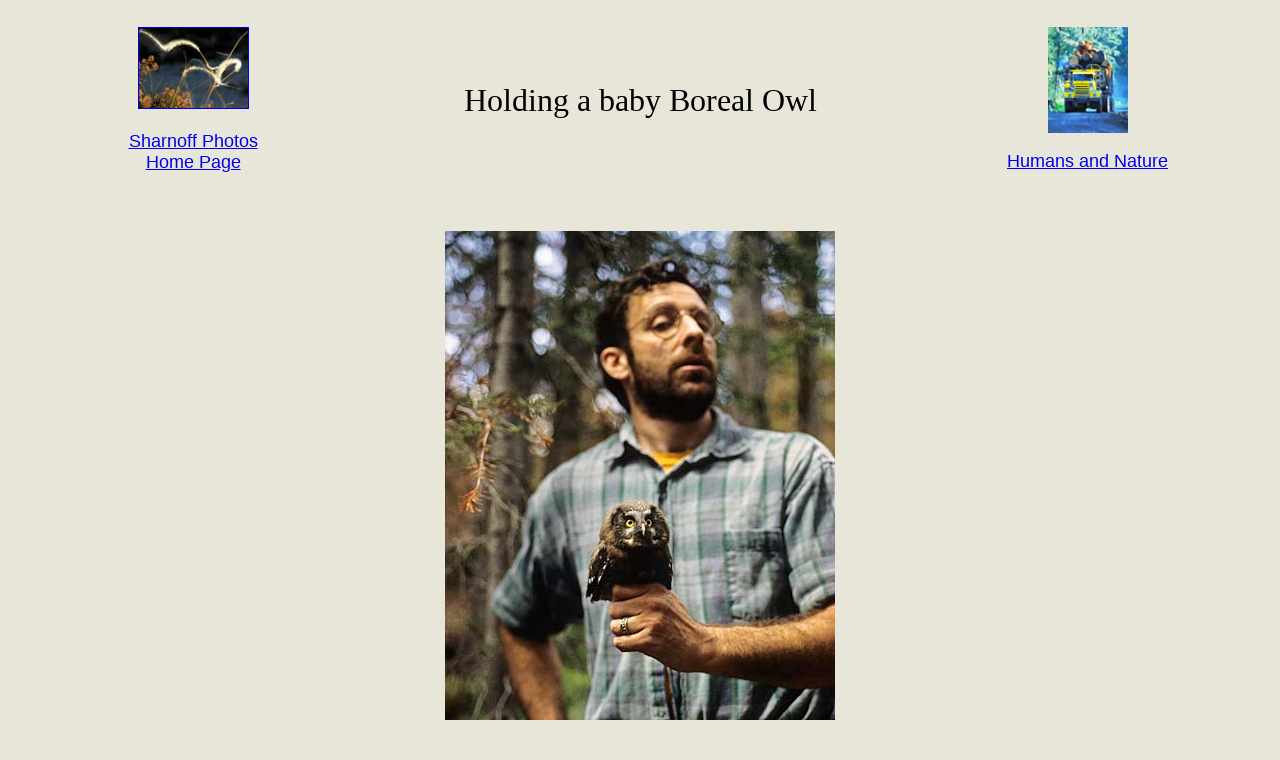

--- FILE ---
content_type: text/html; charset=UTF-8
request_url: https://sharnoffphotos.com/humans_nature/field%20biology/holding_boreal_owl.html
body_size: 1008
content:
<!DOCTYPE HTML PUBLIC "-//W3C//DTD HTML 4.01 Transitional//EN" "http://www.w3.org/TR/html4/loose.dtd">
<html>
<head>
<meta http-equiv="Content-Type" content="text/html; charset=UTF-8">
<title>Holding a baby Boreal Owl</title>
<style type="text/css">
<!--
body {
	margin-right: 2em;
	margin-left: 2em;
	
}
.bod {font-family: Arial, Helvetica, sans-serif
}

h1 {
	font-family: "Times New Roman", Times, serif;
	font-size: xx-large;
	font-style: normal;
	font-weight: bold;
	font-variant: normal;
}
.pixcaption {
	font-family: Arial, Helvetica, sans-serif;
	font-size: large;
	font-style: normal;
	font-weight: normal;
	font-variant: normal;
}
body {
	background-color: #e8e6d9;
}
.Header {font: bolder normal xx-large "Times New Roman", Times, serif;
}
.style2 {font-size: xx-large}

-->
</style>
</head>

<body>
<table width="90%" border="0" align="center">
  <tr>
    <td width="18%" align="center" valign="top"><div align="center">
      <p><a href="../../index.html"><img src="../../images/homelogo.jpg" alt="nav logo graphic" width="109" height="80" border="1"></a><a href="../../index.html"><span class="bod"><br>
                <br></span><span class="pixcaption">Sharnoff Photos<br>
Home Page</span></a></p>
    </div></td>
    <td width="64%"><div align="center"><span class="style2">Holding a baby Boreal Owl</span></div></td>
    <td width="18%" align="center"><p><a href="../humans_nature_index.html"><img src="../../images/interactionslogo.jpg" width="80" height="106" alt="interactions logo graphic"></a></p>
    <p class="pixcaption"><a href="../humans_nature_index.html">Humans and Nature</a></p></td>
  </tr>
</table>
<br>
<table width="661" border="0" align="center" cellpadding="4" cellspacing="0">
  <tr>
    <td colspan="3" align="center"><p><img src="fby_img/boreal_owl_baby_2.jpg" width="390" height="576" alt="holding boreal owl graphic"><br>
    </p>    </td>
  </tr>
  <tr>
    <td colspan="3" align="center"><p class="pixcaption">This baby Boreal Owl seemed quite unafraid of people.<br>
      </p>
    </td>
  </tr>
  <tr>
    <td width="156" align="left" class="pixcaption"><a href="banding_owl.html">Previous picture</a></td>
    <td width="334" align="center" class="pixcaption"><span class="pixcaption">Back to: </span><a href="field_biology_index.html">Biological Field Research</a></td>
    <td width="147" align="right"><span class="pixcaption style1"><a href="boreal_owl_mother.html" class="pixcaption">Next picture</a></span></td>
  </tr>
</table>
<br>
<br>
<p>&nbsp;</p>
<p align="center">&nbsp;</p>
</body>
</html>
